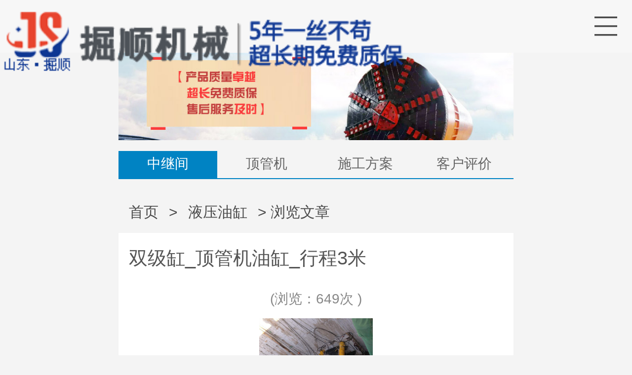

--- FILE ---
content_type: text/html; Charset=utf-8
request_url: http://www.jueshunjx.com/3g/show.asp?m=1&d=3096
body_size: 2718
content:
<!DOCTYPE html>
<html>
<head>
<title>双级缸_顶管机油缸_行程3米-液压油缸</title>
<meta name="keywords" content="顶管机油缸,油缸,双级缸,液压油缸"/>
<meta name="description" content="掘顺机械公司生产的双级缸,行程3米（双级缸结构CAD图），顶管机油缸订购热线：13639497876"/>
<meta http-equiv="Content-Type" content="text/html; charset=utf-8">
<meta http-equiv="Cache-control" content="max-age=1700">
<meta name="viewport" content="user-scalable=no, width=device-width">
<meta name="MobileOptimized" content="320">
<meta name="format-detection" content="telephone=no">
<link href="http://www.jueshunjx.com/3g/images/common.css" rel="stylesheet" type="text/css">
<link href="http://www.jueshunjx.com/3g/images/swiper.min.css" rel="stylesheet" type="text/css">
<link href="http://www.jueshunjx.com/3g/images/style.css" rel="stylesheet" type="text/css">
<script type="text/javascript" src="/js/tuisong.js"></script>
<script src="http://www.jueshunjx.com/ks_inc/jquery.js"></script>
<script src="http://www.jueshunjx.com/ks_inc/common.js"></script>
<script src="http://www.jueshunjx.com/3g/images/pageauto.js"></script>
<script src="http://www.jueshunjx.com/3g/images/swiper.min.js"></script>
<SCRIPT language=JavaScript type=text/JavaScript> 
function resizepic(thispic){ if(thispic.width>230) thispic.width=230;}
function showimg(src){	window.open(src);}
function bbimg(o){}
</SCRIPT>
<script charset="UTF-8" id="LA_COLLECT" src="//sdk.51.la/js-sdk-pro.min.js"></script>
<script>LA.init({id:"KRR5kHyO1ARrM17k",ck:"KRR5kHyO1ARrM17k"})</script>
</head>

<header class="headerbox">
  <div class="header">
    <div class="headertit"><img src="http://www.jueshunjx.com/3g/image/logo.png" /></div>
    <div class="bill headin inright"><img src="http://www.jueshunjx.com/3g/images/bill.png">
      <!--<span class="close"><img src="http://www.jueshunjx.com/3g/images/close.png"></span>-->
    </div>
  </div>
  <div class="slidebar">
    <ul>
      <li><a href="/3g">首页</a></li>
      <li><a href="http://www.jueshunjx.com/3g/diy.asp?id=1">公司介绍</a></li> 
<li><a href="http://www.jueshunjx.com/3g/list.asp?id=1724">中继间</a></li> 
<li><a href="http://www.jueshunjx.com/3g/list.asp?id=1694">千斤顶</a></li> 
<li><a href="http://www.jueshunjx.com/3g/list.asp?id=1713">顶管机</a></li> 
<li><a href="http://www.jueshunjx.com/3g/list.asp?id=1697">应用案例</a></li> 
<li><a href="http://www.jueshunjx.com/3g/list.asp?id=1704">施工方案</a></li> 
<li><a href="http://www.jueshunjx.com/3g/list.asp?id=1686">公司资讯</a></li> 
<li><a href="http://www.jueshunjx.com/3g/diy.asp?id=2">联系方式</a></li>
    </ul>
  </div>
  <div class="fixbg"></div>
</header>
<section style="height:2.4rem;"></section>
<script>
$(function(){
	$(".bill").click(function(){
		$(".slidebar").addClass("show")
		$(".fixbg").show();
	});
	$(".fixbg").click(function(){
		$(".slidebar").removeClass("show")
		$(".fixbg").hide();
	})
})
</script>
<div class="zy_banner">
  <!-- 子页banner尺寸640x240 -->
  <img src="http://www.jueshunjx.com/3g/image/m_banner.jpg"> </div>
<div class="zy_two_nav">
  <!-- Swiper -->
  <div class="swiper-container two_nav">
    <div class="swiper-wrapper">
      <div class="swiper-slide cur_nav"><a href="http://www.jueshunjx.com/3g/list.asp?id=1724">中继间</a></div>
      <div class="swiper-slide"><a href="http://www.jueshunjx.com/3g/list.asp?id=1713">顶管机</a></div>
      <div class="swiper-slide"><a href="http://www.jueshunjx.com/3g/list.asp?id=1704">施工方案</a></div>
      <div class="swiper-slide"><a href="http://www.jueshunjx.com/3g/list.asp?id=1707">客户评价</a></div>
    </div>
    <!-- Add button -->
    <div class="swiper-button-next"> <img src="image/zy_nav_shadow.png"> </div>
  </div>
  <!-- Initialize Swiper -->
  <script>
			    $(function(){
			    	var Long=$(".zy_two_nav .swiper-slide").length	
			    	if (Long>4) {
			    		$(".swiper-button-next").css("display","block")
			    	}else{
			    		$(".swiper-button-next").css("display","none")
			    	}
			    })

			    var swiper = new Swiper('.two_nav', {
			    	nextButton:'.swiper-button-next',
			        slidesPerView: 4,
			        spaceBetween: 0,
			        freeMode: true,
			        initialSlide:$(".cur_nav").index(),
			    });
		    </script>
</div>
<div class="location"><a href="/3g/">首页</a> > <a href="/3g/list.asp?id=1695">液压油缸</a> > 浏览文章</div>
<section class="LMlist whitebg">
  <div class="content">
    <h1>双级缸_顶管机油缸_行程3米</h1>
    <div class="gray">(浏览：<Script Language="Javascript" Src="http://www.jueshunjx.com/item/GetHits.asp?Action=Count&GetFlag=0&m=1&ID=3096"></Script>次 )</div>
    <div class="newscontent"><div id="MyContent"><p style="text-align: center;"><a href="javascript:;" onclick="showimg('/UploadFiles/2020/15916898098709349.jpg');"><img src="/UploadFiles/2020/15916898098709349.jpg" alt="双级缸_顶管机油缸_行程3米" onmousewheel="return bbimg(this)" onload="javascript:resizepic(this)" border="0"/></a></p><p>掘顺机械公司生产的双级缸,行程3米，顶管机油缸订购热线：13639497876。</p><p style="text-align: center;"><a href="javascript:;" onclick="showimg('/UploadFiles/2020/15985979304020383.jpg');"><img src="/UploadFiles/2020/15985979304020383.jpg" alt="双级缸_顶管机油缸_行程3米" onmousewheel="return bbimg(this)" onload="javascript:resizepic(this)" border="0"/></a></p><p style="text-align: center;">双级缸结构CAD图</p><p><br/></p></div>
</div>
    <div class="prev control"><strong>上一篇：</strong><a href="http://www.jueshunjx.com/3g/show.asp?m=1&d=3082" title="山东液压油缸">山东液压油缸</a></div>
    <div class="next control"><strong>下一篇：</strong><a href="http://www.jueshunjx.com/3g/show.asp?m=1&d=3101" title="液压油缸厂家">液压油缸厂家</a></div>
  </div>
</section>
<section class="comment">
  <div class="comtit">顶管机：</div>
  <div class="comcont">
    <div class="piclist">
      <ul>
         
<li><a href="http://www.jueshunjx.com/3g/show.asp?m=1&d=2952" target="_blank" title="小型顶管机"><img src="http://www.jueshunjx.com/uploadfiles/2019/15626645143504850.jpg" title="小型顶管机"><span>小型顶管机</span></a></li>
 
<li><a href="http://www.jueshunjx.com/3g/show.asp?m=1&d=2922" target="_blank" title="土压平衡顶管机"><img src="http://www.jueshunjx.com/uploadfiles/2019/15572358217884001.jpg" title="土压平衡顶管机"><span>土压平衡顶管机</span></a></li>
 
<li><a href="http://www.jueshunjx.com/3g/show.asp?m=1&d=2921" target="_blank" title="矩形顶管机"><img src="http://www.jueshunjx.com/uploadfiles/2019/15572361916570036.jpg" title="矩形顶管机"><span>矩形顶管机</span></a></li>
 
<li><a href="http://www.jueshunjx.com/3g/show.asp?m=1&d=2920" target="_blank" title="岩石顶管机"><img src="http://www.jueshunjx.com/uploadfiles/2019/15572366005788496.jpg" title="岩石顶管机"><span>岩石顶管机</span></a></li>
 
<li><a href="http://www.jueshunjx.com/3g/show.asp?m=1&d=2919" target="_blank" title="泥水平衡顶管机"><img src="http://www.jueshunjx.com/uploadfiles/2019/15572233046969938.jpg" title="泥水平衡顶管机"><span>泥水平衡顶管机</span></a></li>

      </ul>
    </div>
  </div>
</section>
</body></html>

--- FILE ---
content_type: text/html; Charset=utf-8
request_url: http://www.jueshunjx.com/item/GetHits.asp?Action=Count&GetFlag=0&m=1&ID=3096
body_size: 140
content:
document.write('649');

--- FILE ---
content_type: text/css
request_url: http://www.jueshunjx.com/3g/images/common.css
body_size: 1411
content:
*{margin: 0;padding: 0;list-style: none;word-wrap:break-word; }
html{font-size:20px;}
body, h1, h2, h3, h4, h5, h6, hr, p, blockquote,dl, dt, dd, ul, ol, li,pre,form, fieldset, legend, button, input, textarea,th, td{ margin: 0; padding: 0;}
body{ max-width:800px;font-size:0.6rem;margin:0 auto; background:#F4F4F4;}
body,button, input, select, textarea{ font-family: "Helvetica Neue", Helvetica, STHeiTi,\5FAE\8F6F\96C5\9ED1; font-size:0.6rem;color:#555;}
h1, h2, h3, h4, h5, h6 { font-size: 100%; }
address, cite, dfn, em, var { font-style: normal; }
small { font-size: 0.6rem; }
ul, ol { list-style: none; }
li,div,dt,a,span,input,textarea,select,label{-webkit-tap-highlight-color:rgba(255,0,0,0);}
a {text-decoration: none; color:#555;}
a:hover { text-decoration: none;}

fieldset, img { border: 0; }
button, input, select, textarea { font-size: 100%; outline:none;}
input::-moz-placeholder,textarea::-moz-placeholder {color: #aaa;}
input:-ms-input-placeholder,textarea:-ms-input-placeholder {color: #aaa;}
input::-webkit-input-placeholder,textarea::-webkit-input-placeholder {color: #aaa;}
button,input[type="button"], input[type="submit"] {line-height:normal !important;}
.clearfix:after{content:"";display:block;height:0;clear:both;visibility:hidden}
.clearfix{display:block;*zoom:1}
table { border-collapse: collapse; border-spacing: 0; }
.clear{ clear:both;height:0; overflow:hidden;}
.blank10{height:0.5rem;}
.blank15{height:0.75rem;}
.grey{ background:#F2F2F3;}
.show{ display:block !important;}
.hide{ display:none !important;}
i{ font-style:normal;}
.fl{ float:left;}
.fr{ float:right;}
.whitebg{ background:#fff;}

input,textarea,select{ -webkit-appearance: none;}
input[type="button"], input[type="submit"]{ padding:0.25rem 0.8rem !important; border:0; background:#3087C4; border-radius:0.15rem; color:#fff;}
.textbox{ width:64%;height:1.3rem;line-height:1.3rem;font-size:0.7rem; margin-top:0.5rem; border-radius:0.15rem;}

@font-face {
  font-family: 'iconfont';
  src: url('font/iconfont.eot');
  src: url('font/iconfont.eot?#iefix') format('embedded-opentype'),
  url('font/iconfont.woff') format('woff'),
  url('font/iconfont.ttf') format('truetype'),
  url('font/iconfont.svg#iconfont') format('svg');
}

.iconfont{
  font-family:"iconfont" !important;
  font-size:12px;font-style:normal;
  -webkit-font-smoothing: antialiased;
  -webkit-text-stroke-width: 0.2px;
  -moz-osx-font-smoothing: grayscale;
}

/*iphone 6*/
@media screen and (min-width:375px){ 
html{ font-size: 20px;}  
}

@media screen and (min-width:384px){ 
html{ font-size: 20.48px;}  
}
@media screen and (min-width:412px){ 
html{ font-size: 21.973px;}  
}
/*iphone 6 plus*/
@media screen and (min-width:414px){ 
html{ font-size: 22.08px;}  
}
@media screen and (min-width:424px){ 
html{ font-size: 22.613px;}  
}
@media screen and (min-width:480px){ 
html{ font-size:25.6px;}  
}
@media screen and (min-width:540px){ 
html{ font-size:28.8px;}  
}
@media screen and (min-width:600px){ 
html{ font-size: 32px;}  
}
@media screen and (min-width:800px){ 
html{ font-size:42.667px;}  
}


--- FILE ---
content_type: text/css
request_url: http://www.jueshunjx.com/3g/images/style.css
body_size: 11119
content:
/**头部**/
.headerbox{ width:100%; position:fixed; background:#f7f7f7; top:0; left:0; z-index:999}
.header{ height:2.5rem; line-height:2.5rem;}
.header_l{ padding-left:0.5rem;}
.header_r{}
.header_l img{ height:1.2rem; margin-top:0.5rem; display:block;}
.header_r .text{ width:3rem; padding:0 0.5rem; height:1.2rem; line-height:1.2rem; border-radius:1.8rem; border:0; margin-right:0.5rem; background:#fff url(iconfor.png) no-repeat 2.5rem center;}

.header .headin{ width:2.5rem; height:2.8rem; line-height:2.8rem; position:absolute; top:0; text-align:center;}
.header .headertit{
	font-size:1rem;
	color:#fff;
	text-align:left;
	height:2.5rem;
	line-height:2.5rem;
	padding-top: 0.15rem;
	padding-right: 2.2rem;
	padding-bottom: 0.15rem;
	padding-left: 0rem;
}
.header .headertit img{
	width:70%;
}
.header .headin img{ width:1.5rem; height:1.5rem; margin-top:0.5rem;}
.header .inleft{ left:0}
.header .inright{ right:0}
.header .inright span{display:block; transition:0.5s;}
.header .inright .close{display:none;}
.headerbox .slidebar{ position:fixed; z-index:9999; right:-20rem; top:0; background:#f5f5f5; height:100%; width:50%; box-shadow:0 0 0.7rem rgba(0,0,0,0.6); transition:0.5s; overflow-y:scroll}
.headerbox .slidebar.show{ right:0}
.headerbox .slidebar ul li{ height:1.8rem; line-height:1.8rem;}
.headerbox .slidebar ul li a{ font-size:0.8rem; color:#555; display:block; padding-left:1.5rem;}
.headerbox .slidebar .user{ background:#fff url(userbg.png) no-repeat 125% 1rem; height:4rem; background-size:4rem; padding:0.5rem;}
.headerbox .slidebar .user .pic img{ width:2.5rem; height:2.5rem;}
.headerbox .slidebar .user .name{ margin-top:1rem;}
.headerbox .slidebar .user .name a{ display:inline-block; font-size:0.8rem; color:#555; padding:0 0.5rem; line-height:1.2rem;}

.fixbg{ background:rgba(0,0,0,0.3); position:fixed; left:0; top:0; width:100%; height:100%; display:none; z-index:3}

/*导航*/
.navgate{ height:2.2rem; line-height:2.2rem;background:#fff; overflow:hidden; transition:0.3s;}
.navgate.navmore{ padding-right:1.2rem; position:relative;}
.navgate.navshow{ height:auto; transition:0.3s;}
.navgate ul{}
.navgate ul li{ float:left; padding:0 0.7rem; text-align:center;}
.navgate ul li a{ display:block; font-size:0.8rem;}
.navgate ul .more{ display:none;}
.navmore ul .more{ position:absolute; right:0; top:0; width:1.2rem; height:2.2rem; display:block !important;}
.navmore ul .more i{ display:inline-block;}
.navmore ul .more i img{ display:block; margin-top:0.5rem; width:1rem;}


/*幻灯*/
.banner{ overflow:hidden; position:relative; height:10rem;}
.bannerimg{}
.bannerimg ul li{ position:relative; height:10rem;}
.bannerimg ul li img{ width:100%;}
.bannerimg ul li span{ position:absolute; left:0; bottom:0; color:#fff; width:66%; padding:0 2%; height:1.6rem; line-height:1.6rem; font-size:0.8rem;overflow: hidden; text-overflow:ellipsis;white-space:nowrap;}
.bannerdot{ position:absolute; right:0; bottom:0; width:30%; z-index:99; text-align:right; height:1.6rem; line-height:1.6rem;}
.bannerdot span{ width:0.5rem; height:0.5rem; display:inline-block; margin:0 0.3rem;  background:#fff !important;}
.bannerdot .swiper-pagination-bullet-active{ background:#338BC9 !important}


.partbox{}
.parttit{ height:2.3rem; line-height:2.3rem;  padding:0 0.5rem; border-bottom:1px solid #EEEEEE;}
.parttit .tit{font-size:0.9rem; text-align:left; display:inline-block;}
.parttit .menu{ text-align:right;}
.parttit .menu a{ padding:0 0.5rem; font-size:0.7rem; display:inline-block}
.parttit .menu a.on{ border-bottom:0.1rem solid #338BC9;}

.indexfloor{}
.indexfloor ul{ display:none; float:left;}



/*首页新闻*/
.indexnews{}
.indexnews ul{}
.indexnews ul li{ margin:0 0.5rem; padding:0.5rem 0; position:relative; border-bottom:1px solid #EEEEEE;}
.indexnews ul li .img{ width:5.2rem; height:3.9rem; position:absolute; left:0; top:0.5rem;}
.indexnews ul li .img img{ width:100%; height:100%;}
.indexnews ul li .text{ padding-left:5.7rem;}
.indexnews ul li .text .name{font-size: 0.75rem;line-height:1.25rem; height: 2.5rem;overflow: hidden;color: #4C4C4C;}
.indexnews ul li .text .info{line-height: 0.9rem; height: 0.9rem; margin-top: 0.5rem;font-size: 0.6rem; color: #A5A3A3;}
.indexnews ul li .text .info .time{ float: right;text-align: right;}

/*首页图片*/
.indexpic{}
.indexpic ul{padding:0.5rem;}
.indexpic ul li{float:left; margin-bottom:0.5rem; height:5.5rem; position:relative}
.indexpic ul li .txt{ position:absolute; bottom:0; left:0; color:#fff; z-index:9; font-size:0.7rem; overflow: hidden; text-overflow:ellipsis;white-space:nowrap; width:92%; padding:0 4%; height:1.5rem; line-height:1.5rem;}
.indexpic ul li .bg{ background:url(namebg.png) repeat-x left bottom; position:absolute; left:0; top:0; width:100%; height:100%;}
.indexpic ul li.li01,.indexpic ul li.li05{ width:42%; margin-right:3%;}
.indexpic ul li.li02,.indexpic ul li.li06{ width:55%;}
.indexpic ul li.li03{ width:52%; margin-right:3%;}
.indexpic ul li.li04{ width:45%;}

.indexpic ul li img{ width:100%; height:100%;}


/*首页视频*/
.indexvideo{ padding:0.5rem; margin-bottom:0}
.indexvideo ul li{ width:30.33%; float:left; margin:0 1.5%; position:relative; margin-bottom:0.5rem; height:7.5rem;}
.indexvideo ul li img{ width:100%; display:block; height:100%;}
.indexvideo ul li .txt{ position:absolute; bottom:0; left:0; color:#fff; z-index:9; font-size:0.7rem; overflow: hidden; text-overflow:ellipsis;white-space:nowrap; width:92%; padding:0 4%; height:1.5rem; line-height:1.5rem;}
.indexvideo ul li .bg{background:url(namebg.png) repeat-x left bottom; position:absolute; left:0; top:0; width:100%; height:100%;}
.indexvideo ul li .clock{ position:absolute; left:0.3rem; top:0.3rem; padding:0.1rem 0.3rem; background:rgba(0,0,0,0.3); border-radius:0.2rem; color:#fff; font-size:0.6rem;}
/**/
.indexdown{}
.indexdown ul{ width:100%;}
.indexdown ul li{ margin:0 0.5rem; padding:0.5rem 0; position:relative; border-bottom:1px solid #EEEEEE;}
.indexdown ul li .img{ width:3.9rem; height:3.9rem; position:absolute; left:0; top:0.5rem;}
.indexdown ul li .img img{ width:100%; height:100%;}
.indexdown ul li .text{ padding-left:4.4rem;}
.indexdown ul li .text .name{font-size: 0.75rem;line-height:1.25rem; height: 1.25rem;overflow: hidden;color: #4C4C4C; overflow: hidden; text-overflow:ellipsis;white-space:nowrap; }
.indexdown ul li .text .info{line-height: 0.9rem; height: 0.9rem; margin-top: 0.3rem; color:#FE990E;}
.indexdown ul li .text .intro{font-size: 0.6rem; color: #A5A3A3; height:1.1rem; line-height:1.1rem; margin-top:0.35rem;overflow: hidden; text-overflow:ellipsis;white-space:nowrap;}
/*底部*/
.footbox{height: 2.5rem;background: #fff;bottom: 0;z-index: 99;left: 0; width: 100%; position: fixed; border-top:1px solid #e5e5e5;}
.flexbox{text-align: center; display: -webkit-box; display: -webkit-flex; display: -ms-flexbox; display: flex;}
.footbox ul li{-webkit-box-flex: 1; -webkit-flex: 1; -ms-flex: 1;flex: 1; text-align:center;}
.footbox ul li a{ display:block;}
.footbox ul li a img{ display:block; width:1rem; height:1rem; margin:0.3rem auto}
/*位置导航*/
.location{height:2rem;text-align:left; line-height:2rem; padding:0 0.2rem; font-size:0.7rem;color:#4C4C4C;}
.location a{font-size:0.7rem; padding:0 0.3rem;color:#4C4C4C;}
.location img{ display:none}
/*分页样式*/
#fenye{color:#999; text-align:center; padding:1rem 0;}
#fenye table{ width:100%;}
#fenye a{font-size:0.7rem;height:1.3rem;line-height:1.3rem;color:#A5A3A3; border-radius:0.1rem; background:#F1F1F1; display:inline-block; margin:0 0.3rem; padding:0 0.3rem; display:none;}
#fenye a:hover{background:#3087C4; color:#fff;}
#fenye .prev,#fenye .next{text-align:center; width:2.3rem; display:inline-block;}
#fenye a:hover{color:#fff; text-decoration:none;}


/************影视频道***************/
.column{height: 2.2rem; line-height: 2.2rem;background: #fff; overflow: hidden;transition: 0.3s; position:relative}
.column ul li{ float:left;}
.column ul li a{ font-size:0.8rem; padding:0 0.7rem;}
.column .bg{ width:0.7rem; height:2.2rem; background:linear-gradient(to left, rgba(255,255,255,1) , rgba(255,255,255,0.3)); position:absolute; right:0; top:0; z-index:99;}

.videolist{ padding:0.5rem;}
.videolist ul li.first{ width:63.33%;}
.videolist ul li{ width:30.33%; margin:0 1.5%; float:left; overflow:hidden; margin-bottom:0.5rem;}
.videolist ul li .img{ height:7.5rem; margin-bottom:0.3rem;}
.videolist ul li .img img{ width:100%; height:100%;}
.videolist ul li .text{}
.videolist ul li .text span{ font-size:0.75rem; height:1.25rem; line-height:1.25rem; color:#4C4C4C; display:block;overflow: hidden; text-overflow:ellipsis;white-space:nowrap;}
.videolist ul li .text p{ font-size:0.6rem; line-height:1.2rem; height:1.2rem; color:#A5A3A3;overflow: hidden; text-overflow:ellipsis;white-space:nowrap;}



.videoview{}
.videoinfo{ padding:0.5rem;}
.videoinfo .name{font-size:0.9rem; font-weight:bold; height:2rem; line-height:2rem;}
.videoinfo .list{font-size:0.7rem; width:50%; float:left;}
.videoinfo .list.full{ width:100%;line-height:1.2rem;}
.videoinfo .list span{ font-size:0.7rem; line-height:1.5rem; display:inline-block; }
.videoinfo .list .playlist{ padding-top:0.5rem;}
.videoinfo .list .playlist ul li{ padding:0 !important; background:#F4F4F4; border:0 !important; margin-right:0.5rem; margin-bottom:0.5rem; margin-left:0 !important}
.videoinfo .list .playlist ul li a{ display:block; padding:0.15rem 1.2rem 0.15rem 0.5rem; background:url(play.png) no-repeat 93% center; background-size:0.8rem; }


.showlist{border-top:1px solid #fff;}
.showlist li{color:#555;line-height:1.2rem;font-size:0.75rem; padding:0.5rem;}
.showlist li a{}
.showlist li .titl{height:23px;overflow:hidden}
.showlist li .img{margin-right:0.5rem; background:#fff; width:5rem;}
.showlist li a.titl{color:#1555a2}
.hrbg{height:1px; background:#fff;border-top:1px solid #ccc;margin:5px 0px}



/**评论*/
.comment{ padding:0.55rem 1.50rem 0.15rem 0.5rem;margin:0.8rem;}
.comtit{ font-size:0.8rem; line-height:1.8rem; height:1.8rem; font-weight:bold;}
.comment_write_table textarea{ resize:none; border-radius:0.2rem;}
.comment_write_table #SubmitComment{}
.comment .comcont .list{padding:10px;}
.comment .comcont .list strong{ font-size:0.6rem; display:block;}
.comment .comcont .cont{ font-size:0.7rem;}
.comment .comcont .cont label{ display:none;}


/**文章底部产品*/
.comtit{ font-size:0.8rem; line-height:1.8rem; height:1.8rem; font-weight:bold;}
.comment_write_table textarea{ resize:none; border-radius:0.2rem;}
.comment_write_table #SubmitComment{}
.comment .comcont .piclist{padding:1px;}
.comment .comcont .piclist strong{ font-size:0.6rem; display:block;}
.comment .comcont .piclist ul{
	padding-top: 0px;
	padding-right: 0px;
	padding-left: 0px;
	margin-bottom: 1rem;overflow: hidden;
}
.comment .comcont .piclist ul li{color:#555; height:6.5rem; float:left;font-size:0.55rem; width:7.15rem; text-align:center;overflow: hidden; }
.comment .comcont .piclist ul li img{ width:90%; height:auto;}
.comment .comcont .piclist ul li span{ width:98%; display:block;height:auto; text-align:center;}


/**************文章频道****************/
/*内容页*/
.content{ padding:0.5rem;}
.content img{ max-width:100%;}
.content h1{font-size:0.9rem; line-height:1.4rem; padding-bottom:0.5rem; font-weight:normal;}
.content .gray{color:#888;font-size:0.65rem;text-align:center; margin:0.3rem 0;}
.content .newscontent{ padding-bottom:0.5rem;}
.content .newscontent p{ text-indent: 2em; font-size:16px;}
.content .newscontent{ line-height:1.2rem; margin-top:0.5rem;font-size:0.7rem;color:#555}
.content .newscontent img{ display:block;margin:0 auto; max-width:100%;}
.content  .control{line-height:1.5rem; font-size:0.7rem;overflow: hidden;}
.content  .control a{}

.content .annex{width:300px;margin :15px; border : 1px dashed #999; background : #f9f9f9; line-height : normal;}
.content .pl_box{ background:#EBEBEB; padding:15px;color:#555; margin-top:20px;}
.content .pl_box h4{font-size:14px}
.content .pl_box .textbox{ height:18px; line-height:18px;font-size:12px;}
.content .pl_box #SubmitComment{margin-bottom:10px;width:80px; height:33px; background:url(04.png) no-repeat;border:0px; text-align:center;color:#fff;}
.content .imagetop{text-align:center;}
.content .defaultimagesrc{text-align:center; width:100%;}
.content .defaultimagesrc img{text-align:center; width:100%;}



/************图片频道*******************/
/*图片内容页*/
.imglist img{max-width:100%;}
.imglist .imgtitle{text-align:center;font-size:0.7rem;height:2.2rem;line-height:2.2rem;}
.imglist .imgtitle span{font-weight:bold;font-size:0.8rem;color:red;}




/***************************************/
.listinfo{}
.listinfo ul li{ width:50%; float:left;}
.listinfo ul li.full{ width:100%;}
.listinfo ul li span{font-size: 0.65rem;line-height: 1.5rem; display: inline-block;}
.listinfo .contact li{line-height:1.5rem;  font-size:0.65rem;}

.listbox ul{ padding:0.5rem;}
.listbox ul li{ line-height:1.2rem; padding:0.3rem 0px; border-bottom:1px dashed #F0F0F0; font-size:0.8rem;}
.listbox ul li span.date{ float:right;color:#888;}




/**************商城********************************/

.shopcart{width:2.5rem; height:2.5rem; position:fixed; right:1rem; bottom:1rem; text-align:center; z-index:999999; background:#f8f8f8; border-radius:50%; border:1px solid #eee}
.shopcart img{width: 1.2rem; height: 1.2rem; margin-top: 0.6rem;}
.shopcart a span{}

.shopbox ul{ padding:0.5rem;}
.shopbox ul li{ padding-bottom:0.5rem; width:48.5%; float:left; margin-bottom:0.5rem;}
.shopbox ul li:nth-child(2n+1){ margin-right:3%;}
.shopbox ul li .img{ height:6rem; overflow:hidden}
.shopbox ul li .img img{ width:100%; min-height:100%;}
.shopbox ul li .name{ font-size:0.7rem; line-height:1.5rem; height:1.5rem;overflow: hidden; text-overflow:ellipsis;white-space:nowrap;}
.shopbox ul li .price .real{ font-size:0.75rem; font-family:Georgia; color:#FD5F39}
.shopbox ul li .price .old{ color:#999; padding-left:0.5rem;}

.MiddleCont .contimg img{ width:100%;}
.productr{}
.productr ul li{ line-height:1.5rem;  font-size:0.65rem;}


/*购物车*/
.carbox{border:1px solid #f9c943;background:#FFFFF6; padding:0.5rem;}
#buybtn{cursor:pointer;margin-top:10px;width:139px;height:38px;background:url(/shop/images/buy_button.png) no-repeat;border:0px}
#carbtn{cursor:pointer;margin-top:10px;width:139px;height:38px;background:url(/shop/images/buy_button.png) no-repeat -145px;border:0px}
.carbox span{float:left;min-width:20px;display:block;text-align:center;}
.carbox span.txt{cursor:default;border:1px #c9c8ce solid; padding:1px;margin-right:12px; color:#646464;background:#fff; margin-bottom:2px; white-space:nowrap;}
.carbox span.txt i{display:none;}
.carbox span.curr{position:relative;z-index:0; margin-right:0.5rem;padding:0px; border:2px #ff6701 solid;}
.carbox span.curr i{display:inline;background:url(/shop/images/item_sel.gif) no-repeat 0 0;height:12px;overflow:hidden;width:12px;position:absolute;bottom:-1px;right:-2px;text-indent:-9999em;}
.carbox div{clear:both}
#myscore{ width:50px;}
#couponnum{ width:200px;}
.contactborder table .tdbg input[type="radio"]{ width:auto; margin-left:0.5rem; }
.contactborder table .tdbg input[type="button"]{ width:3.2rem; height:1.5rem; line-height:1.5rem; color:#fff; background:#FCAA43;}
#wrap{ margin-top:10px; margin-left:10px;}
.cartbox{width:100%; margin:0px auto; height:100%; padding-bottom:0.5rem;}
.cartbox .logintips{ background:#F4F4F4; font-size:0.7rem;color:#555; line-height:1.2rem; padding:0.5rem;}
/*.cartbox .ShoppingCart .title{background:#E6EBEE;height:30px;line-height:30px;border-top:#DDDDDD 1px solid;border-bottom:#DDDDDD 1px solid; font-weight:bold;color:#000;}
*/
.cartbox .ShoppingCart .carimgbox{ width:20%;}
.cartbox .ShoppingCart .carimgbox img{ border:0 !important;}
.cartbox .ShoppingCart .carttr{margin-top:1.5rem;}
.cartbox .ShoppingCart .carttr .proslist{padding:0.5rem; }
.cartbox .ShoppingCart .carttr .proslist li{}
.contactborder .titleinput{ font-size:0.8rem; border:1px solid #EEEEEE; color:#555; height:2.3rem; line-height:2.3rem; padding-left:0.5rem}
.contactborder table .tdbg input[type="text"]{height:1.8rem; line-height:1.8rem; color:#999; width:90%; padding-left:2%; border:1px solid #e1e1e1; border-radius:0.15rem;}
.contactborder table .tdbg textarea{ height:5rem;padding-left:2%; border:1px solid #e1e1e1; border-radius:0.15rem; resize:none;}
.contactborder table .tdbg select{height:1.8rem; line-height:1.8rem; color:#999;padding-left:2%; border:1px solid #e1e1e1; border-radius:0.15rem;}
.contactborder td{ height:1.8rem; line-height:1.8rem; font-size:0.75rem !important;}
.contactborder .carimgbox{ width:30%;}
.contactborder .left{/* width:120px;*/}
.contactborder td.fpxx{}
.contactborder td.fpxx label{ height:1.5rem; line-height:1.5rem;}
.provincename{color:#ff6600}
.tocity{border:1px solid #E5E5E5;text-align:center;background:#C6E7FA;height:23px;width:100px;}
.showcity{position:absolute;left:10px;background:#C6E7FA;border:#278BC6 1px solid;width:300px;display:none;} 
.delivery{padding:0.25rem;border:1px solid #e1e1e1;}
.textbox3{ height:22px;vertical-align:text-top; margin-top:3px;}

.border{margin-top:-10px;color:#555; line-height:1.2rem;}
.border tr{ padding:0.5rem;}
.border td{ height:2rem; padding:1rem 0.5rem;}
.border td span{ font-size:0.6rem !important}
.border td[nowrap="nowrap"]{ width:20%}
.border .splittd{padding-right:20px;}
.border .splittd a{ padding:0px 10px;}
.border .splittd .button{border:1px solid #FFB037; background:#FFB037; border-radius:3px; margin-left:5px; }
.border input{ }
.border textarea{ width:64%; background:#fff url(input.png) repeat-x;border:1px solid #aaa;border-radius: 8px;}
.border .title{ background:#4dbdf5;}
.border .title h3{ color:#fff;}
.border .ContentTitle{text-align:left;height:35px;line-height:35px; color:#fff}
.border .ContentTitle a{ color:#fff;}
.dtable .left{float:left;height:40px; line-height:40px;width:100px;}
.dtable dd{padding-top:10px;clear:both}
table .tdbg td{ padding:0.5rem;}


.succ_content{ padding: 1rem 0.5rem; line-height: 1.3rem; color: #555;font-size: 0.8rem;}
.succ_content .paylbox{ margin-bottom:1rem;}
.succ_content .payrbox .payl{ line-height:1.5rem;}
.succ_content .payrbox .payr{ margin-top:1rem;}
.succ_content .payrbox .payr h2{ padding-bottom:0.5rem; font-weight:normal;}
.succ_content .title{ background:#F5F5F5; height:2.2rem; line-height:2.2rem; font-size:0.8rem; padding-left:0.5rem; margin-bottom:1rem;}


.bankbox{ padding:0.5rem; font-size:0.7rem; line-height:1.2rem;}
.paybox{ padding:0.5rem; font-size:0.7rem; line-height:1.2rem;}
.bankbox .title{  background:#F5F5F5; height:2.2rem; line-height:2.2rem; font-size:0.8rem; padding-left:0.5rem; margin-bottom:1rem;}






/**end**/
/*附件*/
.annex{width:280px;margin :15px; border : 1px dashed #999; background : #f9f9f9; line-height : normal;}
.annex td{padding-top:10px;padding-left:10px;padding-bottom:5px;}
/*

/*搜索*/
.high{height:40px; padding-top:10px; background:#FAFAFA}
.search1{ padding:0.5rem; background:#F4F4F4;}
.bon{ height:1.6rem; width:25%;}
#key{  border:#DDD solid 1px; padding:0.25rem 0; width:75%; float:left;height:1.65rem; border-radius:0.15rem  0 0 0.15rem; box-sizing:border-box; border-right:0;}
.sbtn{ border:#DDD solid 1px; border-left:none; padding:5px 0; float:left; width:20%; cursor:pointer; background:#FF9900 url(_lanrentuku.com.png) no-repeat center; height:32px;}








/*列表页*/
.lmposition{ height:41px; width:100%;}
.lmbg{width:100%; height:41px;text-align:center; line-height:38px;color:#0C9AD8;font-size:20px;position: fixed;z-index:19999; border-bottom:2px solid #0C9AD8; background:#FFFFFF;}
.lmbg .lmbgtit{ background:url(tit01.png) no-repeat 50% 50%; height:40px}
.lmbg img{margin-top:10px;}
.lmbg a.a_btn{ float:left;width:35px;height:37px; cursor:hand;margin-left:15px; background:url(55a6af29236ee_06_59.png) no-repeat;margin-top:2px;}
.lmbg a.a_btn02{ float:right;width:35px;height:37px; cursor:hand;margin-right:15px; background:url(user-male-alt-vector.png) no-repeat; margin-top:7px;}
.lmbg a.a_btn03{ float:left;width:46px;height:25px; cursor:hand;margin-left:15px; background:url(tit05.png) no-repeat;margin-top:8px; line-height:23px;font-size:12px;text-shadow: -1px 0px #00436e,0 -1px #00436e;color:#fff; padding-left:4px;}

.lmbg02{width:100%; height:41px; background:#FFFFFF;border-bottom:2px solid #0C9AD8; text-align:center; line-height:38px;color:#0C9AD8;font-size:20px; ;position: fixed; z-index:19999}
.lmbg02 img{margin-top:10px;}
.lmbg02 a.a_btn{ float:left;width:35px;height:37px; cursor:hand;margin-left:15px; background:url(55a6af29236ee_06_59.png) no-repeat; margin-top:2px;}
.lmbg02 a.a_btn02{ float:right;width:35px;height:37px; cursor:hand;margin-right:15px; background:url(user-male-alt-vector.png) no-repeat;margin-top:7px;}

.xl_box{ background:#eee;border:1px solid #0C9AD8; position:absolute;box-shadow:0 0 1500px #666; z-index:19999}
.xl_box ul li{width:33%;border-right:1px solid #ddd;border-bottom:1px solid #ddd; float:left; line-height:24px;}
.xl_box ul li a{ display:block;padding:3px 15px;color:#555;}
.xl_box ul li a:hover{background:#fafafa;}
.xl_box .topbg{width:13px; height:10px; background:url(top02.png) no-repeat; position:absolute;margin:-9px 0px 0px 20px}

.xl_box02{ background:#eee;border:1px solid #005999; position:absolute;box-shadow:0 0 1500px #666; z-index:19999}
.xl_box02 ul li{width:33%;border-right:1px solid #ddd;border-bottom:1px solid #ddd; float:left; line-height:24px;}
.xl_box02 ul li a{ display:block;padding:3px 15px;color:#555;}
.xl_box02 ul li a:hover{background:#fafafa;}
.xl_box02 .topbg{width:13px; height:10px; background:url(top02.png) no-repeat; position:absolute;margin:-9px 0px 0px 20px}


.LMlist{width:100%;margin:0 auto;}
.LMlist .box01 h4{height:30px;color:#000000;}
.LMlist .box01 h4 span{ background:url(new.png) no-repeat;color:#fff;padding:3px 10px 3px 5px}
.LMlist .box01{ padding:15px;}
.LMlist .box01 img{width:100px; height:100px}
.LMlist .box01 .r_ct{width:170px;margin-left:10px; float:left;color:#999}
.LMlist .box01 .r_ct a{color:#000000;font-weight:bold;}
.LMlist .box01 .r_ct .intro{ line-height:21px; color:#000000}

.LMlist .box02{}
.LMlist .box02 .tit{ height:30px; line-height:30px;border-bottom:2px solid #0C9AD8; padding:0px 15px}
.LMlist .box02 .tit h4{color:#0C9AD8; float:left; font-size:18px;}
.LMlist .box02 .tit span{ float:right;}
.LMlist .box02 .tit span a{color:#000000;}
.LMlist .box02 ul{ padding:10px 15px}
.LMlist .box02 ul li{ line-height:1.2rem; padding:0.5rem 0; border-bottom:1px dashed #F0F0F0; font-size:0.8rem;}
.LMlist .box02 ul li a{color:#555; padding-left:5px;}
.LMlist .box02 ul li a.a_cor{color:#1555a2; padding-left:0px;}
.LMlist .box02 ul li span.date{ float:right;color:#888}



/*列表*/
.LMlist .shoplist .tit{ height:35px; line-height:35px; padding:0px 15px; background:url(tit03.png) repeat-x;text-shadow: 1px 0px #ebecec,0 1px #ebecec;border-top:1px solid #d5d5d5;margin-top:-1px}
.LMlist .shoplist .tit h4{ float:left;color:#515252;font-weight:normal}
.LMlist .shoplist .tit span{ float:right}
.LMlist .shoplist .tit span a{color:#515252;}
.LMlist .shoplist ul{border-top:1px solid #fff; height:100%}
.LMlist .shoplist li{padding-left:7px;margin-left:5px; font-size:16px;}
.LMlist .shoplist li span.date{float:right;padding-right:10px;color:#888;}
.LMlist .shoplist p{margin:10px 0px 0px 10px;}
.LMlist .shoplist p img{border:1px solid #cccccc;padding:2px;}
.gwc_bg{width:20px; height:21px; background:url(gwc.png) no-repeat; text-align:center;font-weight:bold; line-height:20px;position:absolute;margin-left:81%;margin-top:-34px}








 /*文章正文分页样式*/
#pageNext{ padding:10px 12px 6px; clear:both;}
#pageNext .prev,#pageNext .next{width:64px; text-align:center;}
#pageNext a.curr{width:25px; background:#fff;color:#c00; text-decoration:underline; font-family:Arial, Helvetica, sans-serif; text-align:center;font-weight:bold;}
#pageNext a{text-decoration:none; font-size:14px;margin-left:5px;height:26px; text-align:center; line-height:26px; float:left;color:#666; background:#ddd}
#pageNext a.num{width:25px;}
#pageNext a:hover{color:#00659c; text-decoration:none;}

/*论坛*/
.weibo{margin:0px auto; background:#F8F8F8; height:31px;border:#DFDFDF 1px solid;}
.weibo .club_weibo{width:310px; float:left;padding-left:15px; line-height:31px; font-family:"Times New Roman", Times, serif; overflow:hidden; white-space:nowrap;}

/*首页版块横排*/
/*帖子数*/
.hns{padding:10px 0;}
.hns table{width:100%;}
.hns th,.hns td{color:#555;font-weight:normal;height:45px; text-align:center;font-size:16px;}
.sd .hns th,.sd .hns td{width:33% !important;}
.hns th{border-right:1px solid #EFEFEF;}
.hns th p,.hns td p{font-size:18px;margin:0;}
.hns a{ padding:0px 5px;}


.board_ico{float:left;width:31px;margin-left:5px;}
.board_img{float:left;width:85px;}
.board_g{height:50px;padding:10px;vertical-align:top;}
.board_g dl{margin-left:31px;padding-left:5px;}
.board_g dt{ color:#ff3300;}
.board_g dt a{ color:#3767AF; font-weight:bold;}
.board_g dd{ color:#999;}
em{font-style:normal;}
.board_row td{border-top:1px dashed #CDCDCD;}
.board_g .lastpost a{color:#999;}
.closeicon{float:right;padding-right:20px;cursor:pointer}
.newlink .intro{height:23px;overflow:hidden;line-height:23px;color:#999;}
.newlink span{line-height:24px;color:#999}
.newlink a{text-decoration:none;color:#3767AF;font-weight:bold;font-family:"宋体"; font-size:18px;}

.mainleft1 .boardname{padding-left:22px;height:34px; border-bottom:1px solid #0C9AD8}
.photored{background:url(forum_new.gif) no-repeat;width:31px;height:29px;margin:0 auto}
.photogray{background:url(forum.gif) no-repeat;width:31px;height:29px;margin:0 auto}
.mainleft1 .boardname a{text-decoration:none; font-weight:bold; color:#0C9AD8; font-size:18px;}

.clublist{width:100%;margin:0px auto;padding:0px; background:#fff}
.clublist table.glist{border:1px solid #f1f1f1;margin:0 auto}
.clublist .boardname{ padding-top:10px; font-size:16px;}
.clublist .boardname a{ color:#780103; padding-left:15px;}

.clublistf{width:100%; margin:0px auto;border:#C6D9E7 1px solid; height:45px; line-height:45px; background:#fff; overflow:hidden; padding:8px;}
.clublistf span{ font-size:12px; color:#333; padding-left:8px;} 


.clubmainbox{width:100%;margin:0px auto;margin-top:5px; border-bottom:1px solid #E1E5E8;}
.banguirules{padding:5px;border-bottom:#efefef 0px solid;color:#555; font-size:16px;line-height:35px; height:40px; padding-top:35px;}
.banguirules span{color:#ff6600;font-weight:bold}
.rules{font-weight:bold;line-height:28px;}
.BoardRules{line-height:24px;}
.banguirules .currboardname{font-size:16px;font-weight:bold; margin-right:20px;}
.banguirules .gly{color:#555;}
.banguirules .gly a{color:#006699;}

.querydiv{line-height:30px;}
.querydiv .ShowKeySearch{width:100%;margin:0px auto; margin-top:10px;background:url(catname_bg.gif) repeat-x; height:34px; line-height:34px;padding-left:10px;border:#C6D9E7 1px solid; border-bottom:none; font-size:14px;}
.querydiv .clubcate{font-weight:bold;font-size:16px;background:url(titlebg.jpg); color:#fff;height:28px;line-height:28px;}


/*没有权限时的提示*/
.errtips{margin:0px auto;background:url(error.png)  no-repeat 10px 40px; background-color:#ffffff;min-height:121px;width:300px;margin-top:80px;margin-bottom:120px;}
.tishixx{text-align:left;word-break : break-all;padding-left:58px;padding-top:20px;line-height:30px;font-size:14px;color:#000; font-weight:bold;}
.tishi{font-size:14px;font-weight:bold}
.tishixx span{color:red}
.closebut{height:50px;line-height:50px; padding-left:80px;}
.closebut a{border:1px solid #fff;padding:3px;margin:3px;width:100px;line-height:30px;height:30px; color:#069;}


/*列表页版面分类*/
.boardcategory{width:100%;margin:0px auto;background:#fff; border:1px solid #C6D9E7; padding:5px 0px;height:100%; overflow:hidden;}
.boardcategory a,.boardcategory strong{background:url(catname_bg.gif) repeat-x;float:left; padding:0px 10px; margin:0px 6px;height:25px; line-height:25px; border:1px solid #C6D9E7;color:#666;text-decoration:none;white-space:nowrap;}
.boardcategory a:hover{border-color:#F90;}
.boardcategory .otp{border-color:#F90;color:#F90;}

.banmian{padding-left:0px}
.banmian a{color:#000;font-weight:normal;}
.banmian li{float:left;margin:0px;}
.banmian li a{color:#666; padding:0px 3px;}
.banmian li.current a{color:#336699;}


/*代码块样式*/
.blockcode li{margin-left:2em;}
.blockcode{padding:10px 0 5px 10px;width:550px;border:1px solid #CCC;background:#F7F7F7 url(codebg.gif) repeat-y 0 0;overflow:hidden;}
.blockcode ol{margin:0 0 0 10px;padding:0;}
.blockcode ol li{padding-left:10px;list-style-type:decimal-leading-zero;font-family:Monaco,Consolas,"Lucida Console","Courier New",serif;font-size:12px;line-height:1.8em;}
.blockcode ol li:hover{background:#FFF;color:#369;}
* html .pl .blockcode ol li{font-family:"Courier New",serif;}
.blockcode em{margin-left:43px;color:#369 !important;font-size:12px;cursor:pointer;}

.btn{border:#0192BE 1px solid;margin-right:1em;color:#fff;background:#2EB8E2;}
.btn{cursor:pointer;padding:.1em 1em;*padding:0 1em;font-size:9pt; height:22px; line-height:22px;overflow:visible;}


.cmttextarea{color:#999;width:98%;height:22px;line-height:22px;border:1px solid #B7D2E2;background:#FFF;overflow:auto; }
.clubmainbox a{text-decoration: none; font-size:18px;}   /* 链接无下划线,有为underline */ 
.clubmainbox{color:#777}
.clubmainbox .tsa{background:#E8F3FD; height:33px; line-height:33px; font-weight:bold;font-size:14px; color:#336699; padding-left:18px;}


<!---帖子列表-->
.glist{width:100%;margin:0px auto; border:green 1px solid;}
.topiclist tr:hover{background:#F9FAFA;}

.category{background:#F3F3F3;height:32px;line-height:32px;}
.category td{border-bottom:1px solid #E8E8E8;}
.category li{list-style-type:none; font-size:16px; padding-left:7px;}
.topiclist td{height:45px;text-align:left; border-bottom:#E1E5E8 1px solid;}
.topiclist .topictitle{line-height:26px;}
.topiclist .gray{color:#999;font-size:14px;}
.topiclist  .gray .time{ float:left; font-size:12px;}
.topiclist .gray span{padding-left:8px; float:right; padding-right:10px;}
.topiclist .gray a.author{color:#999;font-size:14px; float:left; height:26px; padding-top:5px;}
.topiclist .scategory{padding-right:6px;color:#006666}

.topiclist .topictitle1 a{color:#777; font-size:16px;font-family:"微软雅黑"}
.author{color:#666;line-height:1.4;}
.time{font-size:10px;color:#999999;}
.menurel{position:relative;}
.submenu{border:#DDD 1px solid;text-align:left;position:absolute;top:25px;z-index:1300;background:#fff;display:none;left:-10px;width:79px; padding:2px;}
.submenu dl{ text-align:center;line-height:28px; border-bottom:#E5EDF2 1px solid;}
.submenu dl a{ color:#333;}
.submenu dl:hover{color:#336699;background:#E5EDF2; display:block;text-decoration:none;}
.noli{top:26px;left:0px;}
.noli dl{background:none;height:25px;line-height:25px;_padding:5px 0px 0px 5px;}
#postlist{top:10px;*top:26px;}

<!--帖子内容-->
.tiezhi{width:500px; padding:0px 10px;background:#fff;border:#C6D9E7 1px solid;}
.tiezhi li{width:240px;float:left;list-style-type:none}

.zhuti{padding-left:15px;font-size:20px;font-weight:bold;color:#333; line-height:32px;}
.zhuti span{padding-left:2px;font-size:14px; font-weight:bold; color:#555; line-height:32px;}
.zhuti span a{ color:#555;}
.zhuti img{margin-left:100px; margin-top:-20px;}
.righttitle{border-bottom:1px solid #C6D9E7;border-top:2px solid #C6D9E7;background:url(topbg.png);margin-bottom:5px;margin-top:10px; width:100%; height:81px; font-size:15px;}

/*帖子广告*/
.topad{background:url(bottomad.gif) no-repeat 0px;padding:3px 0px 3px 25px;margin-bottom:10px;}
.topad a,.bottomad a{font-size:14px;color:#006699}
#content1{ font-size:16px;}
#content1 p{ padding: 0px 15px;}


/*试卷分类*/
.sjcategory{padding:0px 15px; padding:6px 0px 6px 5px; line-height:25px; background:url(tit03.png) repeat-x}
.sjcategory li{float:left;margin:0px 3px;color:#000;font-size:15px}
.sjcategory li a{color:#000;font-size:15px;font-weight:bold}


/*选项卡*/
.tabs{ border-bottom:#FEFEFE 2px solid; height:40px;  color:#fff ;}
.tabs ul{}
.tabs li{float:left; margin:0px 1px;width:30%; height:39px; line-height:39px; font-size:14px;text-align:center; padding-left:10px;}
.tabs li.puton{border-bottom:2px solid #FF0000; width:28%;float:left; height:40px; font-size:14px; font-weight:bold; }
.tabs a:hover{ text-decoration:none;}




.end{font-size:11px; line-height:20px;color:#888; padding:10px 15px; text-align:center; background:#ddd;text-shadow: 0px 0px #bbb,0 1px #fff; padding-bottom:10px;}


/*底部*/
.footerbox{
	background-color: #BFDFFF;
	padding-bottom: 16%;
	width:100%;
	height:auto;	text-align: center;
	display:block;
	overflow: hidden;
	padding-top: 6%;
}
.footerbox bq{
	text-align: center;
	border-bottom: #ddd solid 1px;
	font-size: .22rem;
	color: #666;width:100%;
	line-height: 240%;
	padding:2% 0 1%;
}
.footerbox h2 a{
	color: #666;
}
.footerbox h2 a:active{
	color: #0083c3;
}
.footerbox .txt{
	color: #666;
	font-size: .22rem;
	text-align: center;
	line-height: 180%;
	padding: 4% 2% 0;
}
.footerbox .txt a{
	color: #666;
}
.footerbox .txt a:hover{
	color: #0083c3;
}
/*menubox菜单*/
.menubox{ 
	background-color: #0083c3;
	position: relative;
	position: fixed;
	left: 0;
	bottom: 0;
	z-index: 999;
	width: 100%;
	padding:6px 0;
}
.menubox ul li{
	float: left;
	width: 33.2%;
	text-align: center;
}
.menubox ul li i{
	display: block;
	margin:1% auto;
	width: 0.68rem;
	height: 0.68rem;
}
.menubox ul li i img{
	display: none;
	margin:0 auto;
	width: 0.68rem;
}
.menubox ul li i img:first-child{
	display: block;
}
.menubox ul li span{
	display: block;
	font-size: .62rem;
	color: #fff;
	line-height: 150%;
}
.menubox ul li.cur i img:first-child{
	display: none;
}
.menubox ul li.cur i img:last-child{
	display: block;
}
.menubox ul li.cur span{
	color: #afe4ff;
}
.menubox dl{
	position: absolute;
	right: 0;
	width: 36%;
	background-color: #0083c3;
	text-align: center;
	padding: 1% 0;
	border:rgba(255,255,255,.3) solid 1px;
	border-bottom: 0;
	display: none;
	border-radius: 4px 4px 0 0;
	overflow: hidden;
}
.menubox dl dd{
	line-height: .68rem;
	border-top: rgba(255,255,255,.3) solid 1px;
}
.menubox dl dd:first-child{
	border:0;
}
.menubox dl a{
	display: block;
	color: #fff;
	font-size: .56rem;
}
.menubox dl a:active{
	color: #afe4ff;
}

.zy_banner{}
.zy_banner img{ width:100%; height:auto;}
/*二级菜单*/
.zy_two_nav{ border-bottom: #0083c3 solid 2px; padding-top: 2%; margin-bottom: 3%;}
.zy_two_nav .swiper-button-next{ background: none; height: .6rem; right: 0;bottom:0; width: auto;}
.zy_two_nav .swiper-button-next img{ display: block; height: .6rem; margin-top: 3px; }
.zy_two_nav .swiper-button-next.swiper-button-disabled{ opacity: 0; }
.zy_two_nav .swiper-slide{ width: 25% !important; }
.zy_two_nav .swiper-slide a{ color:#666; display: block; text-align: center; height: calc(1.29rem - 0px); line-height: 1.24rem; font-size: .66rem;}
.zy_two_nav .cur_nav a{background-color: #0083c3; color:#fff;}

--- FILE ---
content_type: application/x-javascript
request_url: http://www.jueshunjx.com/3g/images/pageauto.js
body_size: 308
content:
// JavaScript Document
	$(function(){
		auto();
	});
	$(window).resize(function(){
		auto();

	});
	function auto(){
		var meta = $("body").width()
		var a = 375/20;
		var d = meta/a;
		if(meta>375){
			$("html").css({"font-size":""+d+"px"});
		}
		else{
			$("html").css({"font-size":"20px"});
		};
	};

